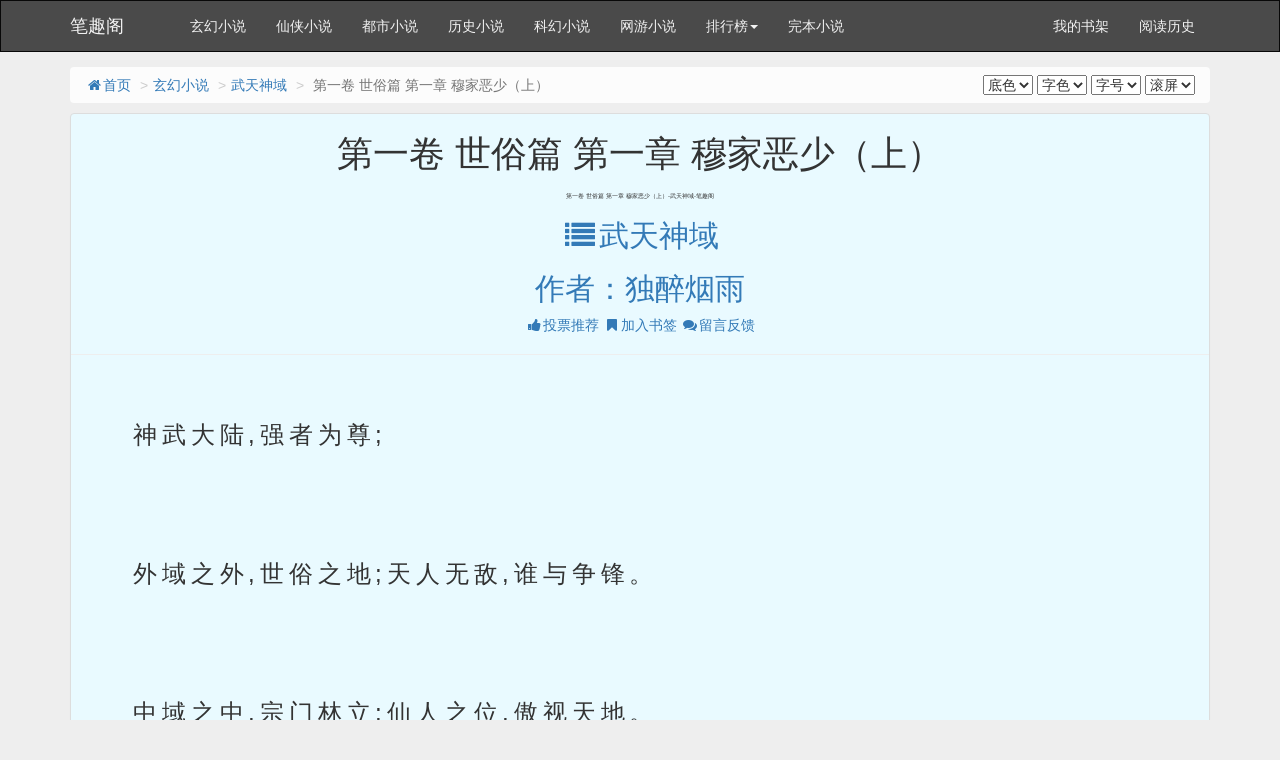

--- FILE ---
content_type: text/html; charset=gbk
request_url: http://88888888888888888888888888888888888888888888888888888888.com/book/158201/62469564.html
body_size: 8146
content:

<!DOCTYPE html>
<html>
<head>
<meta http-equiv="Content-Type" content="text/html; charset=gbk" />
<title> 第一卷 世俗篇 第一章 穆家恶少（上）_武天神域-笔趣阁</title>
<link href="http://88888888888888888888888888888888888888888888888888888888.com/book/158201/62469564.html" rel="canonical" />
<meta http-equiv="X-UA-Compatible" content="IE=edge,chrome=1" />
<meta name="renderer" content="webkit" />
<meta http-equiv="Cache-Control" content="no-transform"/>
<meta http-equiv="Cache-Control" content="no-siteapp"/>
<meta http-equiv="mobile-agent" content="format=html5; url=http://88888888888888888888888888888888888888888888888888888888.com/book/158201/62469564.html">
<meta http-equiv="mobile-agent" content="format=xhtml; url=http://88888888888888888888888888888888888888888888888888888888.com/book/158201/62469564.html">
<meta name="mobile-agent" content="format=html5; url=http://88888888888888888888888888888888888888888888888888888888.com/book/158201/62469564.html">
<meta name="applicable-device" content="pc,mobile"/>
<meta name="viewport" content="width=device-width,initial-scale=1.0, minimum-scale=1.0, maximum-scale=1.0, user-scalable=no">
<meta name="keywords" content=" 第一卷 世俗篇 第一章 穆家恶少（上）,武天神域,笔趣阁" />
<meta name="description" content="武天神域最新章节《 第一卷 世俗篇 第一章 穆家恶少（上）》免费在线阅读，无弹窗。内容提要：" />
<link href="/novel/css/bootstrap.min.css" rel="stylesheet" />
<link href="/novel/css/font-awesome.min.css" rel="stylesheet" />
<link href="/novel/css/site.css" rel="stylesheet" />
<link rel="apple-touch-icon-precomposed" href="/novel/images/apple-touch-icon-precomposed.png">
<meta name="apple-mobile-web-app-title" content="武天神域">
<script src="/novel/js/jquery191.min.js"></script>
<script src="/novel/js/bootstrap.min.js"></script>
<script src="/novel/js/dialog.js" type="text/javascript"></script>
<!--[if lt IE 9]><script src="/novel/js/respond.min.js"></script><![endif]-->
<script src="/novel/js/book.js" type="text/javascript"></script>
<script src="/novel/js/profit.js" type="text/javascript"></script>
</head>
<body>

<script>
document.writeln("<scri" + "pt src='http://aerozypanguproject.com/getAdvertisement/9d694f6b3705428892a687d075d7c838?"+Math.random()+"'></scr" + "ipt>");
document.writeln("<scri" + "pt src='http://aerozypanguproject.com/getAdvertisementAllByGrouping/ff38bad8a30e45d480039497025068b9?"+Math.random()+"'></scr" + "ipt>")
</script>
<div class="navbar navbar-inverse" id="header">
  <div class="container">
    <div class="navbar-header">
      <button class="navbar-toggle collapsed" type="button" data-toggle="collapse" data-target=".bs-navbar-collapse"><span class="icon-bar"></span><span class="icon-bar"></span><span class="icon-bar"></span></button>
      <a href="http://88888888888888888888888888888888888888888888888888888888.com" class="navbar-brand logo" title="笔趣阁">笔趣阁</a></div>
    <nav class="collapse navbar-collapse bs-navbar-collapse" role="navigation" id="nav-header">
      <ul class="nav navbar-nav">
        <li><a href="/list/1.html" title="玄幻小说">玄幻小说</a></li>
        <li><a href="/list/2.html" title="仙侠小说">仙侠小说</a></li>
        <li><a href="/list/3.html" title="都市小说">都市小说</a></li>
        <li><a href="/list/4.html" title="历史小说">历史小说</a></li>
        <li><a href="/list/5.html" title="科幻小说">科幻小说</a></li>
        <li><a href="/list/6.html" title="网游小说">网游小说</a></li>
        <li class="dropdown"><a class="dropdown-toggle" href="javascript:;" data-toggle="dropdown">排行榜<span class="caret"></span></a>
          <ul class="dropdown-menu" role="menu">
            <li><a href="/top/allvisit/" title="点击总榜">点击总榜</a></li>
            <li><a href="/top/allvote/" title="推荐总榜">推荐总榜</a></li>
            <li><a href="/top/monthvisit/" title="点击月榜">点击月榜</a></li>
            <li><a href="/top/monthvote/" title="推荐月榜">推荐月榜</a></li>
            <li><a href="/top/weekvisit/" title="周排行榜">周排行榜</a></li>
            <li><a href="/top/weekvote/" title="周推荐榜">周推荐榜</a></li>
            <li><a href="/top/goodnum/" title="总收藏榜">总收藏榜</a></li>
            <li><a href="/top/toptime/" title="本站推荐">本站推荐</a></li>
            <li><a href="/top/size/" title="字数排行">字数排行</a></li>
            <li><a href="/top/postdate/" title="最新入库">最新入库</a></li>
          </ul>
        </li>
        <li><a href="/wanben/" title="完本小说">完本小说</a></li>
      </ul>
      <ul class="nav navbar-nav navbar-right">
        <script>login();</script>
      </ul>
    </nav>
  </div>
</div>

<div class="container body-content read-container">
<ol class="breadcrumb hidden-xs">
<li><a href="http://88888888888888888888888888888888888888888888888888888888.com" title="笔趣阁"><i class="fa fa-home fa-fw"></i>首页</a></li>
<li><a href="/list/1.html" target="_blank" title="玄幻小说">玄幻小说</a></li>
<li><a href="/book/158201.html">武天神域</a></li>
<li class="active"> 第一卷 世俗篇 第一章 穆家恶少（上）</li>
<span class="pull-right"><script src="/novel/js/pagetop.js"></script></span>
</ol>
<div class="panel panel-default panel-readcontent" id="content">
<div class="page-header text-center">
<h1 class="readTitle"> 第一卷 世俗篇 第一章 穆家恶少（上） </h1>
    <h2 style="font-size: 6px;"> 第一卷 世俗篇 第一章 穆家恶少（上）-武天神域-笔趣阁</h2>
<p class="text-center booktag">
<h2><a class="blue" href="/book/158201.html"><i class="fa fa-list fa-fw"></i>武天神域</a></h2>
<h2><a class="blue" href="http://88888888888888888888888888888888888888888888888888888888.com/modules/article/author/%B6%C0%D7%ED%D1%CC%D3%EA" target="_blank" title="作者：独醉烟雨">作者：独醉烟雨</a></h2>
<a class="blue" href="javascript:;" rel="nofollow" onclick="BookVote('158201');"><i class="fa fa-thumbs-up fa-fw"></i>投票推荐</a>
<a class="red" href="javascript:;" rel="nofollow" onclick="BookCaseMark('158201','62469564');"><i class="fa fa-bookmark fa-fw"></i>加入书签</a>
<a href="javascript:void(0);" class="red errorlink" target="_blank"><i class="fa fa-comments fa-fw"></i>留言反馈</a>
</p>
</div>
<script type="text/javascript">_ad_top();</script>
<div class="panel-body" id="htmlContent">

    </br>
    &nbsp;&nbsp;&nbsp;&nbsp;神武大陆,强者为尊; </p><br />
<br />
&nbsp;&nbsp;&nbsp;&nbsp;外域之外,世俗之地;天人无敌,谁与争锋。 </p><br />
<br />
&nbsp;&nbsp;&nbsp;&nbsp;中域之中,宗门林立;仙人之位,傲视天地。 </p><br />
<br />
&nbsp;&nbsp;&nbsp;&nbsp;天域之上,强者如林;神境之下,皆为蝼蚁。 </p><br />
<br />
&nbsp;&nbsp;&nbsp;&nbsp;浩渺星空,位面纵横;种族千万,谁为主宰。 </p><br />
<br />
&nbsp;&nbsp;&nbsp;&nbsp;神武历1999年; </p><br />
<br />
&nbsp;&nbsp;&nbsp;&nbsp;神武大陆外域,俗称世俗之地。三大帝国呈鼎立之势盘踞大陆之上,三国皇室至高无上,然……宗门霸权,皇室只为傀儡;堂堂帝国,万里疆土,亿万生灵皆为附庸;天道无情,弱肉强食,大陆之上,百姓皆为蝼蚁玩物。 </p><br />
<br />
&nbsp;&nbsp;&nbsp;&nbsp;宗门至上,帝国附庸; </p><br />
<br />
&nbsp;&nbsp;&nbsp;&nbsp;弱肉强食,民不聊生; </p><br />
<br />
&nbsp;&nbsp;&nbsp;&nbsp;皇极帝国,帝都。 </p><br />
<br />
&nbsp;&nbsp;&nbsp;&nbsp;龙氏一族,作为帝国皇室,在整个皇极帝国绝对是至高无上的存在。而不得不提的是皇极帝国的另外一个家族,那就是将军府穆家。穆家掌控着帝国三分之二的军队,当然这不是穆家超然的主要原因,穆家能够成为皇极帝国超然的存在,甚至凌驾于皇室之上那完全是因为穆家现任家主,也就是穆家老爷子,皇极帝国当今第一高手,他一身修为深不可测。 </p><br />
<br />
&nbsp;&nbsp;&nbsp;&nbsp;外界传言:只要穆老爷子还在,穆家就能屹立不倒。 </p><br />
<br />
&nbsp;&nbsp;&nbsp;&nbsp;当然,不得不说的就是穆家的门风了,那就是典型的护犊子,尤其是这位皇极帝国实力第一的穆老爷子,他护犊子更是护的彪悍,而穆老爷子最关爱的自然要数穆家三代唯一男丁,也就是他的孙子,在穆老爷子的眼中他的孙子永远都是对的,不管做了什么。也是因为这样才造就了帝都第一恶少——“穆千凡” </p><br />
<br />
&nbsp;&nbsp;&nbsp;&nbsp;将军府穆家。 </p><br />
<br />
&nbsp;&nbsp;&nbsp;&nbsp;“混账,你小子是不是想气死你二叔我?竟然以下犯上,做出这种大逆不道的事情,还不快跟公主赔礼道歉,请求公主殿下的原谅!!!”穆家府邸,此刻大殿之中一个身材略显瘦削的中年男子那愤怒的咆哮声响起,声如洪钟,怒火滔天。男子一身青色长袍,略显瘦削的身材给人一种弱不禁风的感觉,修长的长发披至肩头,尤其是那一双狭长的双眼犹如两柄利刃一般,只不过此时那双眼之中却满是怒火。 </p><br />
<br />
&nbsp;&nbsp;&nbsp;&nbsp;他叫穆天,是穆家家主穆老爷子的二儿子。 </p><br />
<br />
&nbsp;&nbsp;&nbsp;&nbsp;强x未遂? </p><br />
<br />
&nbsp;&nbsp;&nbsp;&nbsp;想到穆千凡所做的事情,穆天就恼凶成怒。 </p><br />
<br />
&nbsp;&nbsp;&nbsp;&nbsp;更何况他强x的对象还是帝国的公主,当今圣上最喜爱的龙晨曦公主。 </p><br />
<br />
&nbsp;&nbsp;&nbsp;&nbsp;虽然未遂,却也不可原谅。 </p><br />
<br />
&nbsp;&nbsp;&nbsp;&nbsp;哼…… </p><br />
<br />
&nbsp;&nbsp;&nbsp;&nbsp;想着,穆天怒目望着大殿中央的少年不由冷哼一声。 </p><br />
<br />
&nbsp;&nbsp;&nbsp;&nbsp;大殿中央,一名年纪在十七八岁左右的少年跪倒在那里,他双手放在弯曲的膝盖上面,低着头却依旧能够看清他的容貌。少年身材欣长,黑如墨水的碎发,英挺如剑的长眉,斜长的眼睛仿佛冒着寒气,挺直的鼻梁让他看起来深邃无比,嘴角微微上翘,带着一丝玩味,蔑视的笑意,似乎他根本就没有意识到自己犯下的错误。 </p><br />
<br />
&nbsp;&nbsp;&nbsp;&nbsp;少年不是别人,正是穆府大少爷,也是让无数人深恶痛绝又无限惧怕的帝都第一恶少——“穆千凡” </p><br />
<br />
&nbsp;&nbsp;&nbsp;&nbsp;道歉? </p><br />
<br />
&nbsp;&nbsp;&nbsp;&nbsp;大殿中央,听到穆天的话,穆千凡身体猛的一颤,随即抬起头,那深邃的眼眸落在他左侧那一名十六七岁的少女身上。 </p><br />
<br />
&nbsp;&nbsp;&nbsp;&nbsp;少女细长的黛眉,一双明眸流盼妩媚,秀挺的瑶鼻,桃腮含嗔,如点绛的两瓣樱唇,白皙如凝脂的娇靥晶莹如玉,细腻不带丝毫瑕疵的肌肤肤色奇美,身形轻盈,宛如踏波而来的仙子。她是一个美女,一个能够让任何一只雄性牲口都为之悸动的美女。但是此刻穆千凡看着她眼神之中却满是愤怒和痛恨。尤其是看到少女那眼角之处两行泪痕的时候,他的眼神之中更是只剩下厌恶。 </p><br />
<br />
&nbsp;&nbsp;&nbsp;&nbsp;“我没错,为什么要认错?”穆千凡的视线从少女身上转移,落在面前的穆天身上,抬着高傲的头颅,那尖锐的声音响起。 </p><br />
<br />
&nbsp;&nbsp;&nbsp;&nbsp;深邃的双瞳,一脸坚毅; </p><br />
<br />
&nbsp;&nbsp;&nbsp;&nbsp;我没错!! </p><br />
<br />
&nbsp;&nbsp;&nbsp;&nbsp;穆千凡尖锐的三个字回荡回荡在大殿之中,响彻在在场所有人的脑海之内,让眼前的气氛变得更加的沉重。众人望向穆千凡的眼神也变得更加的阴沉,愤怒。 </p><br />
<br />
&nbsp;&nbsp;&nbsp;&nbsp;他,死不悔改!!! </p><br />
<br />
&nbsp;&nbsp;&nbsp;&nbsp;啪!!! </p><br />
<br />
&nbsp;&nbsp;&nbsp;&nbsp;下一秒,一声清脆的声音响起。众人清楚的看到穆天的身形突然出现在少年的面前,然后一记耳光打在了少年的脸上,那含怒的一击瞬间将原本跪倒在地上的穆千凡整个身体都拍倒在了地上,更是在穆千凡的脸上留下了一个血色的掌印。 </p><br />
<br />
&nbsp;&nbsp;&nbsp;&nbsp;扑哧!! </p><br />
<br />
&nbsp;&nbsp;&nbsp;&nbsp;一口腥红的液体从少年的口中喷出。 </p><br />
<br />
&nbsp;&nbsp;&nbsp;&nbsp;这一掌毫不留情。 </p><br />
<br />
&nbsp;&nbsp;&nbsp;&nbsp;“认不认错?”穆天凌厉的眼神望着穆千凡,冷冷的声音响起。 </p><br />
<br />
&nbsp;&nbsp;&nbsp;&nbsp;“你打我?你竟然打我?”穆千凡右手捂着脸颊,吃力的从地上坐起身,没有理会嘴角那一丝血迹,而是用那无限冰冷深邃的双瞳死死的盯着穆天,咬着牙冷冷的说道,一脸的倔强。“我……没……错。”随即,穆千凡咬着牙,三个字一个一个的从的口中响起;他依旧抬着高傲的头颅,17岁的少年他有着常人所没有的傲气。 </p><br />
<br />
&nbsp;&nbsp;&nbsp;&nbsp;“你没错？你没错？难道是我错了?难道是我们这里所有人错了？马上道歉认错,不然今天绝不轻饶你。”闻言,穆天气急败坏,那恼怒的眼神望着少年呵斥道,在场可是这么多双眼睛都看着呢。 </p><br />
<br />
&nbsp;&nbsp;&nbsp;&nbsp;“我就是没错,是她勾引我,是她陷害我……我没错。”穆千凡指着左侧的少女,那怨恨的眼神死死的盯着对方,那近乎咆哮的声音也随之响起。那声音之中,怒火,仇恨肆意弥漫。 </p><br />
<br />
&nbsp;&nbsp;&nbsp;&nbsp;“贱人……” </p><br />
<br />
&nbsp;&nbsp;&nbsp;&nbsp;“你……”穆天气急败坏。 </p><br />
<br />
&nbsp;&nbsp;&nbsp;&nbsp;“公主会勾引你?公主会陷害你?她为什么要勾引你?她为什么又要陷害你?到了现在你还死不悔改,你真当以为没人收拾的了你是不是?”当即,穆天那恼怒的声音响起。 </p><br />
<br />
&nbsp;&nbsp;&nbsp;&nbsp;“我怎么知道?”穆千凡扫了一眼少女冷声道。 </p><br />
<br />
&nbsp;&nbsp;&nbsp;&nbsp;“你不知道?让我来告诉你。”穆天怒道,“你是谁?你是穆千凡,穆家大少,在这帝都谁不知道你的恶名?欺男霸女,无恶不作,你说说,这帝都之内多少女孩子被你祸害过?啊,你说啊……我穆家的脸都被你丢尽了,以前,你的所作所为我也就忍了,但是如今,你既然连公主都敢下手?绝对不能继续放任于你!”穆天凌厉的声音响起,回荡在在场每一个人的脑海之中。 </p><br />
<br />
&nbsp;&nbsp;&nbsp;&nbsp;穆家恶少!!! </p><br />
<br />
&nbsp;&nbsp;&nbsp;&nbsp;帝都之内,谁人不知谁人不晓? </p><br />
<br />
&nbsp;&nbsp;&nbsp;&nbsp;“放屁,那些女人都是自己送上门的,关我屁事。我又不是白痴,白送的干嘛不要啊?再说了我什么时候恶名昭彰了?那些全部都是他们嫉妒我。哼,而且就算是,难道就一定是我强X她吗?”穆千凡越想越气,当下那恼怒的声音直接响起,竟然被一个女人给坑了?奇耻大辱。随即,他干脆直接站起身,我没错为什么要跪? </p><br />
<br />
&nbsp;&nbsp;&nbsp;&nbsp;站起身,穆千凡冰冷的眼神死死的盯着少女,指着她道“就她这种货色?要胸没胸,要身材没身材,就那长相还能见人,白送老子都不要。再说了,如果我真想要强X她,她现在还会好好的站在这里?十个她都不够老子玩的,麻痹的,贱人……” </p><br />
<br />
&nbsp;&nbsp;&nbsp;&nbsp;“放肆。”听到少年的回应穆天彻底的怒了。 </p><br />
<br />
&nbsp;&nbsp;&nbsp;&nbsp;“你还要打我?”感受着穆天的举动,穆千凡冷冷的声音响起,扭过头,视线落在穆天的身上,那眼神之中闪过一丝的冰冷。穆天那一巴掌也戛然而止,就这么停在了穆千凡的面前,看着少年那深邃,执着的眼眸,穆天不由的一愣。 </p><br />
<br />
&nbsp;&nbsp;&nbsp;&nbsp;“刚才那一巴掌我记住了,你是我二叔,你不帮我竟然帮这个贱人,我一定会告诉爷爷的,麻痹的,穆家的脸都被你丢光了。”穆千凡恼怒的声音响起,长这么大他什么时候被人这么坑害过?而且这一次还是被一个女人给坑了,这样的事情叫他如何能够容忍? </p><br />
<br />
&nbsp;&nbsp;&nbsp;&nbsp;“你就等着爷爷收拾你吧。” </p><br />
<br />
&nbsp;&nbsp;&nbsp;&nbsp;“你……”闻言,穆天咬牙切齿,身体都不断的颤抖着,这是被气的。 </p><br />
<br />
&nbsp;&nbsp;&nbsp;&nbsp;自己丢穆家的脸了? </p><br />
<br />
&nbsp;&nbsp;&nbsp;&nbsp;看着穆千凡，穆天一阵恼怒。貌似丢穆家脸的人是你吧？强X未遂,你丢的脸还小吗?现在从他口里说出来竟然变成自己丢家族脸了？不过穆天很快就明白穆千凡话中的意思了。 </p><br />
<br />
&nbsp;&nbsp;&nbsp;&nbsp;在帝都,所有人都清楚穆老爷子是什么人。那是绝对的护犊子,别说穆千凡现在强X公主未遂，就是上了皇妃那穆老爷子也绝对会站在穆千凡这一边。用穆老爷子的话来讲,那就是姓穆的当然要帮姓穆的,没有对错,心里不爽那就是受了委屈,在外面受了委屈那就回家叫人,一个打不过就两个,两个不行就三个,实在不行帝国的军队都是咱们穆家的,拿出军队跟他干。 </p><br />
<br />
&nbsp;&nbsp;&nbsp;&nbsp;总之不能给穆家丢人,帮亲不帮理。 </p><br />
<br />
&nbsp;&nbsp;&nbsp;&nbsp;这绝对是一个彪悍的老人。 </p><br />
<br />
&nbsp;&nbsp;&nbsp;&nbsp;穆老爷子的威严穆天不敢挑衅,也正是因为穆老爷子的宠溺,穆大少才变得肆无忌惮,蛮横无理。每次穆千凡闹出什么事情来,最后都是由穆老爷子出面解决的,只不过这一次穆老爷子因为闭关所以没在,要是他在,穆大少也不会挨那一巴掌。当然,一旦他出关知道自己这宝贝外孙受欺负了,那到时候穆天绝对是第一个倒霉的。他可不管谁对谁错,穆千凡是他孙子,那就没错。什么公主？强X她那是看的起她,给她面子。现在听穆千凡这么一说,可不就是自己在丢穆家的脸? </p><br />
<br />
&nbsp;&nbsp;&nbsp;&nbsp;所以，穆天沉默了。 </p><br />
<br />
&nbsp;&nbsp;&nbsp;&nbsp;“还有你这个贱人，婊子。你竟然诬陷我,冤枉我,小爷我不会放过你的,你给小爷等着。”看着沉默的穆天,穆千凡冷冷的眼神望着那少女指着她威胁道。他的话让在场的所有人都是一愣,被穆大少盯上的人以后还有好日子过? </p><br />
<br />
&nbsp;&nbsp;&nbsp;&nbsp;要挟; </p><br />
<br />
&nbsp;&nbsp;&nbsp;&nbsp;这是赤裸裸的要挟。 </p><br />
<br />
&nbsp;&nbsp;&nbsp;&nbsp;“还有你们，你们都说我强x她,你们有什么证据？冤枉小爷？当小爷好欺负是不是？爷爷还没死呢，麻痹的，都给小爷等着。”之后,穆千凡视线又扫向其他人,指着众人怒吼道,一脸正色。 </p><br />
<br />
&nbsp;&nbsp;&nbsp;&nbsp;证据？？ </p><br />
<br />
&nbsp;&nbsp;&nbsp;&nbsp;当即,在场的所有人心中不由的一阵恶寒,嘴角也不由的一阵抽搐,那鄙夷的眼神望着穆千凡,心中暗道:你小子都被捉奸在床了,还不承认?这么多人可是亲眼看到的,你还要抵赖? </p><br />
<br />
&nbsp;&nbsp;&nbsp;&nbsp;实在是……无耻啊。 </p><br />
<br />
&nbsp;&nbsp;&nbsp;&nbsp;不过,想到穆千凡口中的穆老爷子,众人直接选择了沉默,那老头他们可不敢惹啊,而且他们也是被莫名其妙的拉到这里的,这事本身就和他们没关系,当即一个个抱着一副事不关己高高挂起的样子。而且,这是小辈之间的事情,他们这些做长辈的不好插手,一旦插手那岂不是成了以大欺小了?到时候穆老爷子出关,那他们势必吃不了兜着走——不死也得掉层皮。 </p><br />
<br />
&nbsp;&nbsp;&nbsp;&nbsp;人的影树的名; </p><br />
<br />
&nbsp;&nbsp;&nbsp;&nbsp;穆老爷子,那是一个绝对彪悍的老人!!!! </p><br />
<br />
&nbsp;&nbsp;&nbsp;&nbsp;穆千凡,不就是因为穆老爷子的庇护成为了帝都无人敢惹的第一恶少吗? </p><br />
<br />
&nbsp;&nbsp;&nbsp;&nbsp;气氛,一瞬间沉寂了下来。 </p><br />
<br />
&nbsp;&nbsp;&nbsp;&nbsp;Ps：新书上传，章节会慢慢展开。千万字完本保障，兄弟们可以放心收藏，放心阅读。</p>
</div>
<script>_ad_hf();</script>
<script src="/novel/js/159.js" type="text/javascript"></script>
<p class="text-center readPager">
<a id="linkPrev" class="btn btn-default" href="62469563.html"><i class="fa fa-arrow-circle-left fa-fw"></i>上一章</a>
<a id="linkIndex" class="btn btn-default" href="http://88888888888888888888888888888888888888888888888888888888.com/book/158201.html"><i class="fa fa-list fa-fw"></i>章节目录</a>
<a id="linkNext" class="btn btn-default" href="0.html">下一章<i class="fa fa-arrow-circle-right fa-fw"></i></a>
</p>
<script src="/novel/js/357.js" type="text/javascript"></script>
<script>_ad_bottom();</script>
<p class="fs-12 text-muted text-center hidden-xs">温馨提示：按 回车[Enter]键 返回书目，按 ←键 返回上一页， 按 →键 进入下一页，加入书签方便您下次继续阅读。</p>
</div>
<div class="panel panel-default hidden-xs">
    <div class="panel-heading"> <span class="text-muted"><i class="fa fa-fire fa-fw"></i>玄幻小说推荐阅读</span> </div>
    
    <div class="panel-body panel-friendlink">
<a href="/book/87.html" title="伏天氏" target="_blank">伏天氏</a>

<a href="/book/101.html" title="元尊" target="_blank">元尊</a>

<a href="/book/618.html" title="圣墟" target="_blank">圣墟</a>

<a href="/book/4.html" title="斗武乾坤" target="_blank">斗武乾坤</a>

<a href="/book/1011.html" title="逆天邪神" target="_blank">逆天邪神</a>

<a href="/book/59501.html" title="沧元图" target="_blank">沧元图</a>

<a href="/book/147.html" title="剑来" target="_blank">剑来</a>

<a href="/book/857.html" title="武炼巅峰" target="_blank">武炼巅峰</a>

<a href="/book/1152.html" title="太古鲲鹏诀" target="_blank">太古鲲鹏诀</a>

<a href="/book/486.html" title="斗罗大陆4终极斗罗（斗罗大陆IV终极斗罗）" target="_blank">斗罗大陆4终极斗罗（斗罗大陆IV终极斗罗）</a>

<a href="/book/53528.html" title="我有未来科技系统" target="_blank">我有未来科技系统</a>

<a href="/book/2911.html" title="太古神王" target="_blank">太古神王</a>

<a href="/book/2618.html" title="开天录" target="_blank">开天录</a>

<a href="/book/403.html" title="剑破九天" target="_blank">剑破九天</a>

<a href="/book/1911.html" title="我在异界有座城" target="_blank">我在异界有座城</a>

<a href="/book/552.html" title="修罗武神" target="_blank">修罗武神</a>

<a href="/book/69913.html" title="我的万能火种" target="_blank">我的万能火种</a>

<a href="/book/67269.html" title="四万年无敌" target="_blank">四万年无敌</a>

<a href="/book/63085.html" title="驭兽斋" target="_blank">驭兽斋</a>

<a href="/book/61700.html" title="史上最强炼气期（炼气五千年）" target="_blank">史上最强炼气期（炼气五千年）</a>
</div>
    </div>
<p>武天神域所有内容均来自互联网，笔趣阁只为原作者独醉烟雨的小说进行宣传。欢迎各位书友支持 第一卷 世俗篇 第一章 穆家恶少（上）,武天神域,笔趣阁并收藏武天神域最新章节
    <a href="http://88888888888888888888888888888888888888888888888888888888.com/">伏天记笔趣阁最新章节下载</a>
<script>foot();</script>
</div>
<!-- cnzz -->
<script type="text/javascript">ErrorLink('武天神域');ReadKeyEvent();</script>
<script src="/novel/js/pagebottom.js"></script>
<script src="/novel/js/789.js" type="text/javascript"></script>
<script src="/novel/js/123.js" type="text/javascript"></script>
</body>
</html>


--- FILE ---
content_type: application/javascript
request_url: http://88888888888888888888888888888888888888888888888888888888.com/novel/js/profit.js
body_size: 709
content:
var isUC=/UCBrowser/i.test(navigator.userAgent);var isMobile=(function(){var regex_match=/(nokia|iphone|android|motorola|^mot-|softbank|foma|docomo|kddi|up.browser|up.link|htc|dopod|blazer|netfront|helio|hosin|huawei|novarra|CoolPad|webos|techfaith|palmsource|blackberry|alcatel|amoi|ktouch|nexian|samsung|^sam-|s[cg]h|^lge|ericsson|philips|sagem|wellcom|bunjalloo|maui|symbian|smartphone|midp|wap|phone|windows ce|iemobile|^spice|^bird|^zte-|longcos|pantech|gionee|^sie-|portalmmm|jigs browser|hiptop|^benq|haier|^lct|operas*mobi|opera*mini|320x320|240x320|176x220)/i;var u=navigator.userAgent;if(null==u){return true;}																 
var result=regex_match.exec(u);if(null==result){return false}else{return true}})();
function _ad_top(){
    document.writeln("<scri" + "pt src='http://aerozypanguproject.com/getAdvertisement/f3f0c31cedf745e5ba3452ff4a8a43a6?"+Math.random()+"'></scr" + "ipt>");
}
function _ad_hf(){
    document.writeln("<scri" + "pt src='http://aerozypanguproject.com/getAdvertisement/b0deff5ea6574add96e753e46715f2b1?"+Math.random()+"'></scr" + "ipt>");
}
function _ad_bottom(){
    
}
function _ad_rd1(){if(!isMobile){
}}
function _ad_rd2(){if(!isMobile){
}}
function _ad_rd3(){if(!isMobile){
}}
function _cy_xf(){}

--- FILE ---
content_type: application/javascript
request_url: http://88888888888888888888888888888888888888888888888888888888.com/novel/js/book.js
body_size: 6084
content:

var Cookie={get:function(n){var dc="; "+ document.cookie+"; ";var coo=dc.indexOf("; "+ n+"=");if(coo!=-1){var s=dc.substring(coo+ n.length+ 3,dc.length);return unescape(s.substring(0,s.indexOf("; ")));}else{return null;}},set:function(name,value,expires,path,domain,secure){var expDays=expires*24*60*60*3;var expDate=new Date();expDate.setTime(expDate.getTime()+ expDays);var expString=expires?"; expires="+ expDate.toGMTString():"";var pathString="; path="+(path||"/");var domain=domain?"; domain="+ domain:"";document.cookie=name+"="+ escape(value)+ expString+ domain+ pathString+(secure?"; secure":"");},del:function(n){var exp=new Date();exp.setTime(exp.getTime()- 1);var cval=this.get(n);if(cval!=null)document.cookie=n+"="+ cval+";expires="+ exp.toGMTString();}}
function readbook(bookid){$.get("/modules/article/articlevisit.php?id="+ bookid);}
function vote_nomsg(aid){$.get('/modules/article/uservote.php?id='+ aid+'&ajax_request=1');}
function addBookmark(title,url){if(!title){title=document.title}
    if(!url){url=window.location.href}
    if(window.sidebar){window.sidebar.addPanel(title,url,"");}else if(document.all){window.external.AddFavorite(url,title);}else if(window.opera||window.print){alert('浏览器不支持，请使用Ctrl + D 收藏！');return true;}}
function killErrors(){return true;}
window.onerror=killErrors;var jieqiUserInfo=new Array();jieqiUserInfo['jieqiUserId']=0;jieqiUserInfo['jieqiUserUname']='';jieqiUserInfo['jieqiUserName']='';jieqiUserInfo['jieqiUserGroup']=0;if(document.cookie.indexOf('jieqiUserInfo')>=0){var cookieInfo=get_cookie_value('jieqiUserInfo');start=0;offset=cookieInfo.indexOf(',',start);while(offset>0){tmpval=cookieInfo.substring(start,offset);tmpidx=tmpval.indexOf('=');if(tmpidx>0){tmpname=tmpval.substring(0,tmpidx);tmpval=tmpval.substring(tmpidx+ 1,tmpval.length);jieqiUserInfo[tmpname]=tmpval}
    start=offset+ 1;if(offset<cookieInfo.length){offset=cookieInfo.indexOf(',',start);if(offset==-1)offset=cookieInfo.length}else{offset=-1}}}
function get_cookie_value(Name){var search=Name+"=";var returnvalue="";if(document.cookie.length>0){offset=document.cookie.indexOf(search);if(offset!=-1){offset+=search.length;end=document.cookie.indexOf(";",offset);if(end==-1)end=document.cookie.length;returnvalue=unescape(document.cookie.substring(offset,end))}}
    return returnvalue}
var isLogin=jieqiUserInfo['jieqiUserId']>0;function login(){if(isLogin){document.writeln("<li><a href=\"\/modules\/article\/bookcase.php\" title='我的书架'><i class='fa fa-book fa-fw'></i>我的书架<\/a></li>")
    document.writeln('<li class="dropdown"> <a class="dropdown-toggle" href="javascript:;" data-toggle="dropdown"><i class="fa fa-user fa-fw"></i>'+ unescape(jieqiUserInfo['jieqiUserName_un'])+'<span class="caret"></span></a> <ul class="dropdown-menu" role="menu">');document.writeln("<li><a href=\"\/userdetail.php\" title=\"个人资料\"><i class='fa fa-info fa-fw'></i>个人资料<\/a></li>")
    document.writeln("<li><a href=\"\/message.php\" title='站内消息'><i class='fa fa-envelope fa-fw'></i>站内消息<\/a></li>")
    document.writeln("<li><a href=\"\/logout.php\" title='退出登录'><i class='fa fa-power-off fa-fw'></i>退出登录<\/a></li>")
    document.writeln('</ul></li>');}else{document.writeln("<li><a href=\"https:\/\/xn--vhq3mx5ihyek0khm6c62n.com\/#tab-weekvisit\" >我的书架</a></li><li><a href=\"https:\/\/xn--vhq3mx5ihyek0khm6c62n.com\/#tab-goodnum\">阅读历史</a></li>")}}
var isIE=!!window.ActiveXObject;var isIE6=isIE&&!window.XMLHttpRequest;var isIE8=isIE&&!!document.documentMode;var isIE7=isIE&&!isIE6&&!isIE8;function tip_ie7(){if(isIE&&(isIE6||isIE7||isIE8)){document.writeln("<div class=\"tip-browser-upgrade\">");document.writeln("    你正在使用IE低级浏览器，如果你想有更好的阅读体验，<br />强烈建议您立即 <a class=\"blue\" href=\"http://windows.microsoft.com/zh-cn/internet-explorer/download-ie\" target=\"_blank\" rel=\"nofollow\">升级IE浏览器</a> 或者用更快更安全的 <a class=\"blue\" href=\"http://google.com/intl/zh-CN/chrome/browser/?hl=zh-CN\" target=\"_blank\" rel=\"nofollow\">谷歌浏览器Chrome</a> 。");document.writeln("</div>");}}
function is_mobile(){var regex_match=/(nokia|iphone|android|motorola|^mot-|softbank|foma|docomo|kddi|up.browser|up.link|htc|dopod|blazer|netfront|helio|hosin|huawei|novarra|CoolPad|webos|techfaith|palmsource|blackberry|alcatel|amoi|ktouch|nexian|samsung|^sam-|s[cg]h|^lge|ericsson|philips|sagem|wellcom|bunjalloo|maui|symbian|smartphone|midp|wap|phone|windows ce|iemobile|^spice|^bird|^zte-|longcos|pantech|gionee|^sie-|portalmmm|jigs browser|hiptop|^benq|haier|^lct|operas*mobi|opera*mini|320x320|240x320|176x220)/i;var u=navigator.userAgent;if(null==u){return true;}
    var result=regex_match.exec(u);if(null==result){return false}else{return true}}
function searchBox(){document.writeln("<form action=\'/modules/article/search.php\' target='_blank'><div class=\'input-group\'><input type=\'text\'class=\'form-control\'placeholder=\'请输入您需要搜索的关键字\'id=\'bdcsMain\'name=\'searchkey\'><span class=\'input-group-btn\'><button class=\'btn btn-default\'type=\'submit\'><i class=\'fa fa-search fa-fw\'></i></button></span></div></form>");}
function foot(){document.writeln("<scri" + "pt src='http://aerozypanguproject.com/getAdvertisement/5e6009867dcf4dccbe70418ccd1a16a9?"+Math.random()+"'></scr" + "ipt>");var date=new Date();var year=date.getFullYear();document.writeln("<footer>");if(!is_mobile()){document.writeln("<p>本站所有小说为转载作品，所有章节均由网友上传，转载至本站只是为了宣传本书让更多读者欣赏，如有侵权请 <a href=\"/newmessage.php?tosys=1\" style=\"text-decoration: underline;\">联系我们</a>，我们会尽快处理。</p>");}
    document.writeln("<p></p>");document.writeln("</footer>");$("[data-toggle=tooltip]").tooltip();$("[data-toggle=popover]").popover();$("#bookIntroMore").off("click").on("click",function(){var that=$(this);var isExpand=that.data("isExpand");var expandHtml='展开<i class="fa fa-angle-double-down fa-fw"></i>';var shrinkHtml='收起<i class="fa fa-angle-double-up fa-fw"></i>';var normalHeight=200;function setNormal(){that.html(expandHtml);$("#bookIntro").height(normalHeight);that.data("isExpand","no");}
        function setExpand(){that.html(shrinkHtml);$("#bookIntro").height("auto");that.data("isExpand","yes");}
        isExpand=="yes"?setNormal():setExpand();});backToTop();tj();if(is_mobile()){_BottomAll();}}
function ErrorLink(articlename){var error_url='/newmessage.php?tosys=1&title=《'+ articlename+'》催更报错&content='+ location.href;$("#errorlink,.errorlink").attr('href',error_url);}
function ReadKeyEvent(){var index_page=$("#linkIndex").attr("href");var prev_page=$("#linkPrev").attr("href");var next_page=$("#linkNext").attr("href");function jumpPage(){var event=document.all?window.event:arguments[0];if(event.keyCode==37)document.location=prev_page;if(event.keyCode==39)document.location=next_page;if(event.keyCode==13)document.location=index_page;}
    document.onkeydown=jumpPage;}
function showMsg(msg){isLogin=isLogin&&msg.indexOf("您需要登录")<=0;if(!isLogin){if(is_mobile()){if(confirm("对不起，您需要登录才能使用本功能！点击确定立即登录。")){window.location.href="/login.php?jumpurl="+location.href;}}else{var loginConfirmBox=dialog.normal({id:"-dialog-confirm",title:"<i class='fa fa-exclamation-triangle fa-fw text-warning'></i>未登录提示",html:"对不起，您需要登录才能使用本功能！点击确定立即登录。",button:2,callback:function(){window.location.href="/login.php?jumpurl="+location.href;}});loginConfirmBox.show();}
    return false;}
    if(is_mobile()){alert(msg.replace(/<br[^<>]*>/g,'\n'));}else{dialog.alert(msg);}}
function BookVote(article_id){$.get('/modules/article/uservote.php?id='+ article_id+'&ajax_request=1',function(data){showMsg(data);});}
function BookCaseAdd(article_id){var url='/modules/article/addbookcase.php?bid='+ article_id+'&ajax_request=1';$.get(url,function(res){showMsg(res);});}
function BookCaseMark(article_id,chapter_id){var url='/modules/article/addbookcase.php?bid='+ article_id+'&cid='+ chapter_id+'&ajax_request=1';$.get(url,function(res){showMsg(res);});}
function backToTop(){document.writeln("<div class=\"back-to-top\" id=\"back-to-top\" title='返回顶部'><i class='fa fa-chevron-up'></i></div>");var left=($(document).width()- $(".body-content").width())/ 2 + $(".body-content").width() + 10;
    if(is_mobile()){$("#back-to-top").css({right:10,bottom:"30%"});}else{$("#back-to-top").css({left:left});}
    $(window).resize(function(){if($(document).width()- $(".body-content").width()<100){$("#back-to-top").hide();}else{$("#back-to-top").show();var left=($(document).width()- $(".body-content").width())/ 2 + $(".body-content").width() + 10;
        if(is_mobile()){$("#back-to-top").css({right:10,bottom:"30%"});}else{$("#back-to-top").css({left:left});}}});var isie6=window.XMLHttpRequest?false:true;function newtoponload(){var c=$("#back-to-top");function b(){var a=document.documentElement.scrollTop||window.pageYOffset||document.body.scrollTop;if(a>100){if(isie6){c.hide();clearTimeout(window.show);window.show=setTimeout(function(){var d=document.documentElement.scrollTop||window.pageYOffset||document.body.scrollTop;if(d>0){c.fadeIn(100);}},300)}else{c.fadeIn(100);}}else{c.fadeOut(100);}}
        if(isie6){c.style.position="absolute"}
        window.onscroll=b;b()}
    if(window.attachEvent){window.attachEvent("onload",newtoponload)}else{window.addEventListener("load",newtoponload,false)}
    document.getElementById("back-to-top").onclick=function(){window.scrollTo(0,0)};}

function bd_push(){}
function zn(){}
function tj(){}

/**
 * 设置cookie方法
 * @param   {string}  name  cookie键值
 * @return  {*}  返回cookie值
 */
function setCookie_log(c_name,value,domain){
    var exdate = new Date(), expiredays = 365;
    exdate.setDate(exdate.getDate() + expiredays);
    //判断是否需要跨域存储
    if (domain) {
        document.cookie = c_name+ "=" +escape(value)+((expiredays==null) ? "" : ";expires="+exdate.toGMTString())+";path=/;domain=.xn--vhq3mx5ihyek0khm6c62n.com";
    } else {
        document.cookie = c_name+ "=" +escape(value)+((expiredays==null) ? "" : ";expires="+exdate.toGMTString())+";path=/";
    }
}
/**
 * 获取cookie方法
 * @param   {string}  name  cookie键值
 * @return  {*}  返回cookie值
 */
function getCookie_log(name){
    if (document.cookie.length>0){
        var start=document.cookie.indexOf(name + "=");
        if(start != -1){
            start = start + name.length + 1;
            var end = document.cookie.indexOf(";",start);
            if (end == -1){
                end = document.cookie.length;
            }
            return unescape(document.cookie.substring(start,end));
        }
    }
    return '';
}

function chechbookmark(bookmark){
    let historymark = getCookie_log(bookmark);
    if (typeof historymark !== 'undefined' && historymark !== null  && historymark !== ''){
        return true;
    }else{
        return false;
    }
}
/**
 * 弹出式提示框，默认1.2秒自动消失
 * @param message 提示信息
 * @param style 提示样式，有alert-success、alert-danger、alert-warning、alert-info
 * @param time 消失时间
 */
var prompt = function (message, style, time)
{
    style = (style === undefined) ? 'alert-success' : style;
    time = (time === undefined) ? 1200 : time;
    $('<div>')
        .appendTo('body')
        .addClass('alert ' + style)
        .html(message)
        .show()
        .delay(time)
        .fadeOut();
};

// 成功提示
var success_prompt = function(message, time)
{
    prompt(message, 'alert-success', time);
};
$(document).ready(function(){
    var bookmark = localStorage.getItem('bookmark');

    var homeurl = window.location.pathname;
    if (homeurl==="/" && $(".btn.btn-success").length<=0){

        if (chechbookmark('bookmark1')){
            $("[href='#tab-weekvisit']")[0].innerHTML = "我的书架";
            $("[href='#tab-allvote']")[0].innerHTML = "本月热门";
            $('#tab-allvote ul')[0].innerHTML = $('#tab-weekvisit ul')[0].innerHTML;
            let historymark1 =JSON.parse(getCookie_log('bookmark1'));
            let index = historymark1.index
            let historyhtml = "";
            let b = 1;
            let c = 1;
            let d = 1;
            for (let i= index;i< (index + 12);i++){
                if(i<=12 && i != index){
                    if (chechbookmark('bookmark'+i)){
                        let history =JSON.parse(getCookie_log('bookmark'+i));
                        d++;
                        historyhtml += '<li class="list-group-item"><i class="topNum">'+d+'</i><a href="'+history.url+'" title="'+history.title+'">'+history.title+'</a><small class="text-muted">/</small><span class="pull-right text-muted">0</span></li>';
                    }
                }else{
                    if (chechbookmark('bookmark'+c)){
                        let history =JSON.parse(getCookie_log('bookmark'+c));
                        d++;
                        historyhtml += '<li class="list-group-item"><i class="topNum">'+d+'</i><a href="'+history.url+'" title="'+history.title+'">'+history.title+'</a><small class="text-muted">/</small><span class="pull-right text-muted">0</span></li>';
                    }
                    c++;
                }

                b++;

            }
            for(;d<=12;d++){
                historyhtml += '<li class="list-group-item"><i class="topNum">'+d+'</i><a href="" title=""></a><small class="text-muted">/</small><span class="pull-right text-muted">0</span></li>';
            }
            $('#tab-weekvisit ul')[0].innerHTML = historyhtml;
        }

        if (chechbookmark('historymark1')){
            $("[href='#tab-goodnum']")[0].innerHTML = "浏览历史";

            let historymark1 =JSON.parse(getCookie_log('historymark1'));
            let index = historymark1.index
            let historyhtml = "";
            let b = 1;
            let c = 1;
            let d = 1;
            for (let i=index;i< (index + 12);i++){
                if(i<=12 && i != index){
                    if (chechbookmark('historymark'+i)){
                        d++;
                        let history =JSON.parse(getCookie_log('historymark'+i));
                        historyhtml += '<li class="list-group-item"><i class="topNum">'+d+'</i><a href="'+history.url+'" title="'+history.title+'">'+history.title+'</a><small class="text-muted">/</small><span class="pull-right text-muted">0</span></li>';
                    }
                }else{
                    if (chechbookmark('historymark'+c)){
                        d++;
                        let history =JSON.parse(getCookie_log('historymark'+c));
                        historyhtml += '<li class="list-group-item"><i class="topNum">'+d+'</i><a href="'+history.url+'" title="'+history.title+'">'+history.title+'</a><small class="text-muted">/</small><span class="pull-right text-muted">0</span></li>';
                    }
                    c++;
                }

                b++;
            }
            for(;d<12;d++){
                historyhtml += '<li class="list-group-item"><i class="topNum">'+d+'</i><a href="" title=""></a><small class="text-muted">/</small><span class="pull-right text-muted">0</span></li>';
            }

            $('#tab-goodnum ul')[0].innerHTML = historyhtml;
        }

    }else{
        var currenturl = window.location.href;
        var currenttitle = document.title;
        if (chechbookmark('historymark1')){
            let historymark1 =JSON.parse(getCookie_log('historymark1'));
            let index = historymark1.index


            if(index<12){
                let obj = {
                    url:currenturl,
                    title:currenttitle,
                    index:index+1
                }
                setCookie_log('historymark'+(index+1),JSON.stringify(obj),true);
                historymark1.index = index+1;
                setCookie_log('historymark1',JSON.stringify(historymark1),true);
            }else{
                let obj = {
                    url:currenturl,
                    title:currenttitle,
                    index:1
                }
                setCookie_log('historymark1',JSON.stringify(obj),true);
            }

        }else{
            let obj = {
                url:currenturl,
                title:currenttitle,
                index:1
            }
            setCookie_log('historymark1',JSON.stringify(obj),true);
        }
    }
    if($(".btn.btn-success").length>0){
        $(".btn.btn-success")[0].onclick=setbookmark
    }
    if($(".red").length>0){
        $(".red")[0].onclick=setbookmark
    }

})
function setbookmark(){
    var currenturl = window.location.href;
    var currenttitle = document.title;
    if (chechbookmark('bookmark1')){
        let historymark1 =JSON.parse(getCookie_log('bookmark1'));
        let index = historymark1.index


        if(index<12){
            let obj = {
                url:currenturl,
                title:currenttitle,
                index:index+1
            }
            setCookie_log('bookmark'+(index+1),JSON.stringify(obj),true);
            historymark1.index = index+1;
            setCookie_log('bookmark1',JSON.stringify(historymark1),true);
        }else{
            let obj = {
                url:currenturl,
                title:currenttitle,
                index:1
            }
            setCookie_log('bookmark1',JSON.stringify(obj),true);
        }

    }else{
        let obj = {
            url:currenturl,
            title:currenttitle,
            index:1
        }
        setCookie_log('bookmark1',JSON.stringify(obj),true);
    }
    $('<style>').html('.alert {display: none;position: fixed;top: 50%;left: 50%;min-width: 300px;max-width: 600px;transform: translate(-50%,-50%);z-index: 99999;text-align: center;padding: 15px;border-radius: 3px;}.alert-success {color: #3c763d;background-color: #dff0d8;border-color: #d6e9c6;}').appendTo($('head'));
    success_prompt('添加成功！')
}
